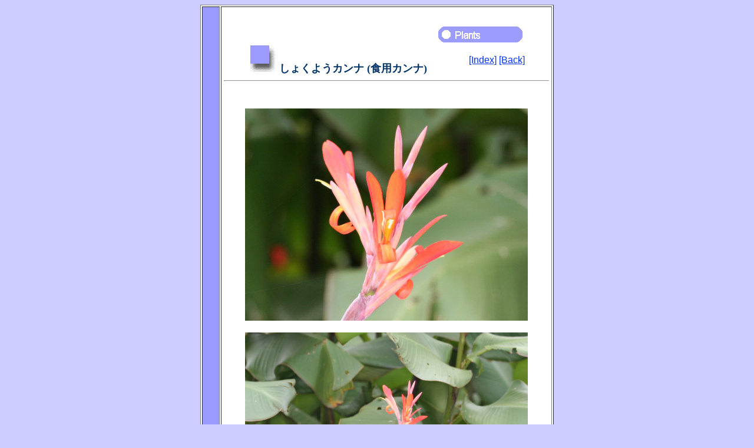

--- FILE ---
content_type: text/html
request_url: https://botanic.jp/plants-sa/shocan.htm
body_size: 2270
content:
<!DOCTYPE HTML PUBLIC "-//W3C//DTD HTML 4.01 Transitional//EN">

<HTML>
<HEAD><TITLE>ショクヨウカンナ (Canna edulis)</TITLE>
   <META HTTP-EQUIV="Content-Type" CONTENT="text/html;charset=Shift_JIS">
   <META NAME="keywords" CONTENT="ショクヨウカンナ, 食用カンナ, Canna edulis">
   <META NAME="author" CONTENT="shu(^^)">
   <META NAME="copyright" CONTENT="Shu Suehiro">
   <META NAME="content-language" CONTENT="ja">
   <META NAME="viewport" CONTENT="width=device-width, initial-scale=1.0">
   <META NAME="build" CONTENT="2005.11.26">
   <META NAME="modify" CONTENT="2025.01.30">
   <STYLE TYPE="text/css">
      <!--
      .myblue     {color:#003366;}
      .mygreen    {color:#339966;}
      .mybrown    {color:#666633;}
      .myred      {color:#ff3333;}
      .bold       {font-weight:bold;}
      .bolder     {font-weight:bolder;}
      .italic     {font-style:italic;}
      .top        {position:relative; top:0px;}
      .bottom     {position:relative; bottom:0px;}
      a:hover     {color:#6699ff}
      -->
   </STYLE>
</HEAD>

<BODY BGCOLOR="#ccccff" TEXT="#212121" LINK="#0033ff" ALINK="#6699ff" VLINK="#0033ff">
   <TABLE BGCOLOR="#ffffff" WIDTH="600" BORDER="1" CELLSPACING="2" CELLPADDING="1" ALIGN="center">
      <TR>
         <TD BGCOLOR="#9999ff" NOWRAP>
            <IMG SRC="images/spacer.gif" WIDTH="26" HEIGHT="1" BORDER="0" ALT="">
         </TD>
         <TD>
            <IMG SRC="images/spacer.gif" WIDTH="1" HEIGHT="30" BORDER="0" ALT=""><BR>

            <TABLE WIDTH="550" BORDER="0" CELLSPACING="0" CELLPADDING="0" ALIGN="center">
               <TR>
                  <TD ALIGN="right">
                     <IMG SRC="images/plants.gif" WIDTH="150" BORDER="0" ALT="">
                     <IMG SRC="images/spacer.gif" WIDTH="35" HEIGHT="1" BORDER="0" ALT="">
                  </TD>
               </TR>
            </TABLE>

            <TABLE WIDTH="550" BORDER="0" CELLSPACING="0" CELLPADDING="0" ALIGN="center">
               <TR>
                  <TD WIDTH="415" ALIGN="left"> 
                     <IMG SRC="images/spacer.gif" WIDTH="40" HEIGHT="1" BORDER="0" ALT="">
                     <IMG SRC="images/applique.gif" WIDTH="45" HEIGHT="45" BORDER="0" ALT="">
                     <FONT FACE="ＭＳ Ｐゴシック, ＭＳ ゴシック" SIZE="+1"><SPAN CLASS="myblue"><SPAN CLASS="bold">しょくようカンナ (食用カンナ)</SPAN></SPAN></FONT>
                  </TD>
                  <TD WIDTH="135" ALIGN="left">
                     <DIV CLASS="bottom">
                        <A HREF="../index.htm"><FONT FACE="Arial Narrow, Arial, Helvetica">[Index]</FONT></A>
                        <A HREF="../contents/sa.htm"><FONT FACE="Arial Narrow, Arial, Helvetica">[Back]</FONT></A>
                     </DIV>
                  </TD>
               </TR>
            </TABLE>

            <HR WIDTH="550">

            <TABLE WIDTH="480" BORDER="0" CELLSPACING="0" CELLPADDING="0" ALIGN="center">
               <TR>
                  <TD COLSPAN="2"><IMG SRC="images/spacer.gif" WIDTH="1" HEIGHT="38" BORDER="0" ALT=""></TD>
               </TR>
               <TR>
                  <TD COLSPAN="2" ALIGN="center">
                     <IMG SRC="shocan_1.jpg" WIDTH="480" HEIGHT="360" BORDER="0" ALT="Canna edulis"><BR>
                     <IMG SRC="images/spacer.gif" WIDTH="1" HEIGHT="20" BORDER="0" ALT=""><BR>
                     <IMG SRC="shocan_2.jpg" WIDTH="480" HEIGHT="360" BORDER="0" ALT="Canna edulis"><BR>
                     <IMG SRC="images/spacer.gif" WIDTH="1" HEIGHT="20" BORDER="0" ALT=""><BR>
                     <IMG SRC="shocan_3.jpg" WIDTH="480" HEIGHT="360" BORDER="0" ALT="Canna edulis"><BR>
                     <IMG SRC="images/spacer.gif" WIDTH="1" HEIGHT="20" BORDER="0" ALT=""><BR>
                     <IMG SRC="shocan_4.jpg" WIDTH="480" HEIGHT="360" BORDER="0" ALT="Canna edulis"><BR>
                     <IMG SRC="images/spacer.gif" WIDTH="1" HEIGHT="20" BORDER="0" ALT=""><BR>
                     <IMG SRC="shocan_5.jpg" WIDTH="480" HEIGHT="360" BORDER="0" ALT="Canna edulis"><BR>
                     <IMG SRC="images/spacer.gif" WIDTH="1" HEIGHT="20" BORDER="0" ALT=""><BR>
                  </TD>
               </TR>
               <TR>
                  <TD WIDTH="24" VALIGN="top">
                     <IMG SRC="images/drop-pink.gif" WIDTH="24" HEIGHT="16" ALT="">
                  </TD>
                  <TD WIDTH="456">
                     <FONT FACE="メイリオ, ヒラギノ角ゴ">
                     西インド諸島や南アメリカが原産です。茎は紫色を帯び、高さは３～３．５メートルになります。葉は長楕円形で先端が尖り、赤みを帯びた葉脈が目立ちます。温度さえあれば一年中、茎頂に総状花序をだし、朱赤色の花を咲かせます。根茎は大きく食用やでん粉の原料として、また葉や茎も家畜の飼料に利用されます。
                     </FONT>
                  </TD>
               </TR>
               <TR>
                  <TD WIDTH="24" VALIGN="top">
                     <IMG SRC="images/drop-pink.gif" WIDTH="24" HEIGHT="16" ALT="">
                  </TD>
                  <TD WIDTH="456">
                     <FONT FACE="メイリオ, ヒラギノ角ゴ">
                     カンナ科カンナ属の常緑多年草で、学名は Canna edulis。英名は Achira、Edible canna、Queensland arrowroot。
                     </FONT>
                  </TD>
               </TR>
               <TR>
                  <TD WIDTH="24" VALIGN="top">
                     <IMG SRC="images/drop-pink.gif" WIDTH="24" HEIGHT="16" ALT="">
                  </TD>
                  <TD WIDTH="456">
                     <FONT FACE="メイリオ, ヒラギノ角ゴ">
                     The Achira (Canna edulis) belongs to Cannaceae (the Canna family). It is an evergreen herb that is native to the West Indies and South America. The stem is tinged purple and it can reach 3-3.5 m in height. The leaves are oblong with acute tips and have obvious red-tinged veins. The racemes are borne on the stem apices and the vermillion-red flowers bloom year-round if the temperature keeps comfortable. The rootstocks are large, used as a food and a raw materials of starch. The leaves and stems are also used for a livestock feed.
                     </FONT>
                  </TD>
               </TR>
               <TR>
                  <TD WIDTH="24" VALIGN="top">
                     <IMG SRC="images/drop-pink.gif" WIDTH="24" HEIGHT="16" ALT="">
                  </TD>
                  <TD WIDTH="456">
                     <FONT FACE="メイリオ, ヒラギノ角ゴ">
                     [上・中１～２] 大阪府交野市「大阪市大付属植物園」にて、2005年11月03日撮影。<BR>[中３・下] イギリス･ロンドン市「キューガーデン」にて、2008年03月03日撮影。(photo by Jon Suehiro)
                     </FONT>
                  </TD>
               </TR>
               
            </TABLE>
            
            <TABLE WIDTH="480" BORDER="0" CELLSPACING="0" CELLPADDING="0" ALIGN="center">
               <TR>
                  <TD><IMG SRC="images/spacer.gif" WIDTH="1" HEIGHT="20" BORDER="0" ALT=""></TD>
               </TR>
               <TR>
                  <TD WIDTH="480">
                     <script async src="//pagead2.googlesyndication.com/pagead/js/adsbygoogle.js"></script>
                        <!-- unit_5 -->
                        <ins class="adsbygoogle"
                        style="display:block"
                        data-ad-client="ca-pub-4947887152615538"
                        data-ad-slot="2653650867"
                        data-ad-format="auto"
                        data-full-width-responsive="true"></ins>
                     <script>
                        (adsbygoogle = window.adsbygoogle || []).push({});
                     </script>
                  </TD>
               </TR>
            </TABLE>
            
            <TABLE WIDTH="550" BORDER="0" CELLSPACING="0" CELLPADDING="0" ALIGN="center">
               <TR>
                  <TD><IMG SRC="images/spacer.gif" WIDTH="1" HEIGHT="38" BORDER="0" ALT=""></TD>
               </TR>
               <TR>
                  <TD>
                     <IMG SRC="images/spacer.gif" WIDTH="40" HEIGHT="1" BORDER="0" ALT="">
                     <A HREF="../contents/sa.htm"><IMG SRC="images/back.gif" BORDER="0" ALT=""></A>
                  </TD>
               </TR>
            </TABLE>

            <HR WIDTH="550">

            <TABLE WIDTH="550" BORDER="0" CELLSPACING="0" CELLPADDING="0" ALIGN="center">
               <TR>
                  <TD ALIGN="center">
                     <FONT FACE="Times New Roman, Times">Shu Suehiro</FONT><IMG SRC="images/seal.gif" WIDTH="33" BORDER="0" ALT="">
                     <ADDRESS><A HREF="mailto:shu@botanic.jp"><FONT FACE="Times New Roman, Times">shu@botanic.jp</FONT></A></ADDRESS>
                  </TD>
               </TR>
            </TABLE>
            <IMG SRC="images/spacer.gif" WIDTH="1" HEIGHT="20" BORDER="0" ALT=""><BR>

         </TD>
      </TR>
   </TABLE>
</BODY>
</HTML>


--- FILE ---
content_type: text/html; charset=utf-8
request_url: https://www.google.com/recaptcha/api2/aframe
body_size: 258
content:
<!DOCTYPE HTML><html><head><meta http-equiv="content-type" content="text/html; charset=UTF-8"></head><body><script nonce="10O04hMQDV_r6WMw8ZbZ5g">/** Anti-fraud and anti-abuse applications only. See google.com/recaptcha */ try{var clients={'sodar':'https://pagead2.googlesyndication.com/pagead/sodar?'};window.addEventListener("message",function(a){try{if(a.source===window.parent){var b=JSON.parse(a.data);var c=clients[b['id']];if(c){var d=document.createElement('img');d.src=c+b['params']+'&rc='+(localStorage.getItem("rc::a")?sessionStorage.getItem("rc::b"):"");window.document.body.appendChild(d);sessionStorage.setItem("rc::e",parseInt(sessionStorage.getItem("rc::e")||0)+1);localStorage.setItem("rc::h",'1769048518887');}}}catch(b){}});window.parent.postMessage("_grecaptcha_ready", "*");}catch(b){}</script></body></html>